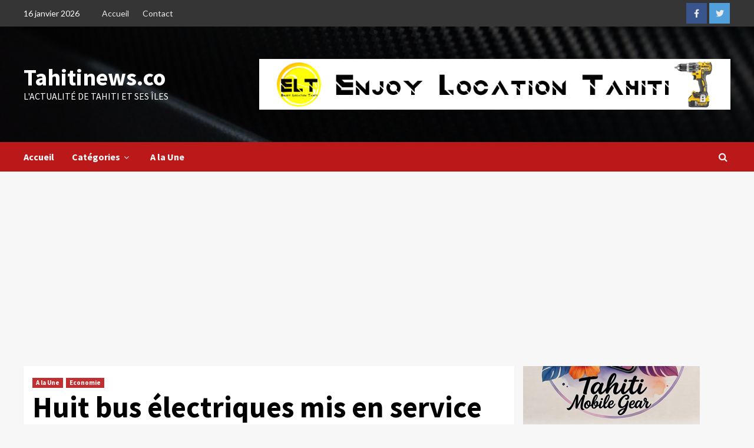

--- FILE ---
content_type: text/html; charset=utf-8
request_url: https://www.google.com/recaptcha/api2/aframe
body_size: 268
content:
<!DOCTYPE HTML><html><head><meta http-equiv="content-type" content="text/html; charset=UTF-8"></head><body><script nonce="ATKvDKar2p6kVsB-vzzjuw">/** Anti-fraud and anti-abuse applications only. See google.com/recaptcha */ try{var clients={'sodar':'https://pagead2.googlesyndication.com/pagead/sodar?'};window.addEventListener("message",function(a){try{if(a.source===window.parent){var b=JSON.parse(a.data);var c=clients[b['id']];if(c){var d=document.createElement('img');d.src=c+b['params']+'&rc='+(localStorage.getItem("rc::a")?sessionStorage.getItem("rc::b"):"");window.document.body.appendChild(d);sessionStorage.setItem("rc::e",parseInt(sessionStorage.getItem("rc::e")||0)+1);localStorage.setItem("rc::h",'1768640944113');}}}catch(b){}});window.parent.postMessage("_grecaptcha_ready", "*");}catch(b){}</script></body></html>